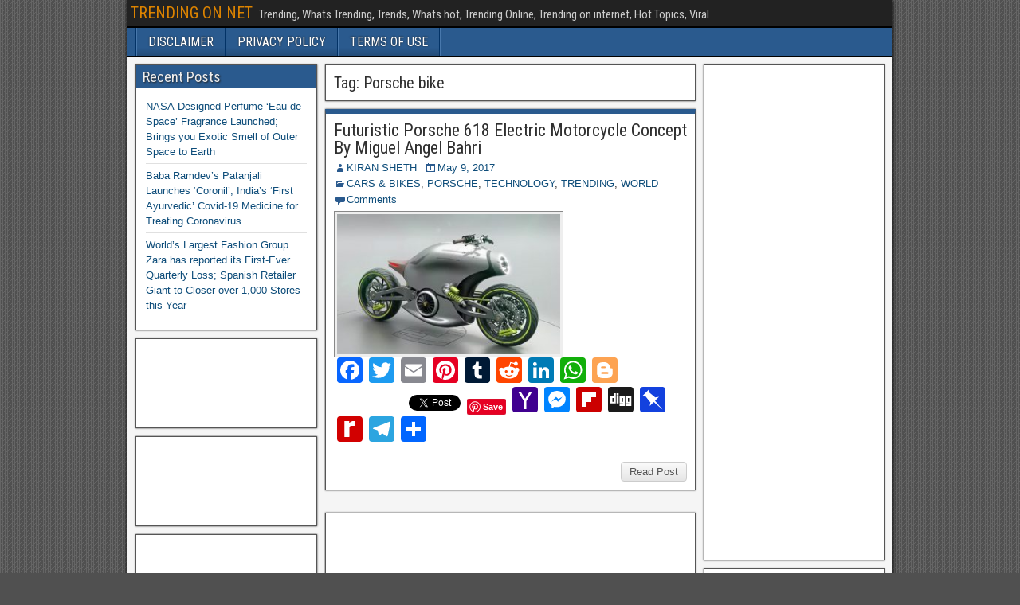

--- FILE ---
content_type: text/html; charset=UTF-8
request_url: https://trendingonnet.com/tag/porsche-bike/
body_size: 52315
content:
<!DOCTYPE html>
<html lang="en-US">
<head>
<meta charset="UTF-8" />
<meta name="viewport" content="initial-scale=1.0" />
<title>Porsche bike &#8211; TRENDING ON NET</title>
<meta name='robots' content='max-image-preview:large' />
	<style>img:is([sizes="auto" i], [sizes^="auto," i]) { contain-intrinsic-size: 3000px 1500px }</style>
	<link rel="profile" href="http://gmpg.org/xfn/11" />
<link rel="pingback" href="https://trendingonnet.com/xmlrpc.php" />
<link rel='dns-prefetch' href='//static.addtoany.com' />
<link rel='dns-prefetch' href='//fonts.googleapis.com' />
<link rel="alternate" type="application/rss+xml" title="TRENDING ON NET &raquo; Feed" href="https://trendingonnet.com/feed/" />
<link rel="alternate" type="application/rss+xml" title="TRENDING ON NET &raquo; Comments Feed" href="https://trendingonnet.com/comments/feed/" />
<link rel="alternate" type="application/rss+xml" title="TRENDING ON NET &raquo; Porsche bike Tag Feed" href="https://trendingonnet.com/tag/porsche-bike/feed/" />
<script type="text/javascript">
/* <![CDATA[ */
window._wpemojiSettings = {"baseUrl":"https:\/\/s.w.org\/images\/core\/emoji\/16.0.1\/72x72\/","ext":".png","svgUrl":"https:\/\/s.w.org\/images\/core\/emoji\/16.0.1\/svg\/","svgExt":".svg","source":{"concatemoji":"https:\/\/trendingonnet.com\/wp-includes\/js\/wp-emoji-release.min.js?ver=6.8.3"}};
/*! This file is auto-generated */
!function(s,n){var o,i,e;function c(e){try{var t={supportTests:e,timestamp:(new Date).valueOf()};sessionStorage.setItem(o,JSON.stringify(t))}catch(e){}}function p(e,t,n){e.clearRect(0,0,e.canvas.width,e.canvas.height),e.fillText(t,0,0);var t=new Uint32Array(e.getImageData(0,0,e.canvas.width,e.canvas.height).data),a=(e.clearRect(0,0,e.canvas.width,e.canvas.height),e.fillText(n,0,0),new Uint32Array(e.getImageData(0,0,e.canvas.width,e.canvas.height).data));return t.every(function(e,t){return e===a[t]})}function u(e,t){e.clearRect(0,0,e.canvas.width,e.canvas.height),e.fillText(t,0,0);for(var n=e.getImageData(16,16,1,1),a=0;a<n.data.length;a++)if(0!==n.data[a])return!1;return!0}function f(e,t,n,a){switch(t){case"flag":return n(e,"\ud83c\udff3\ufe0f\u200d\u26a7\ufe0f","\ud83c\udff3\ufe0f\u200b\u26a7\ufe0f")?!1:!n(e,"\ud83c\udde8\ud83c\uddf6","\ud83c\udde8\u200b\ud83c\uddf6")&&!n(e,"\ud83c\udff4\udb40\udc67\udb40\udc62\udb40\udc65\udb40\udc6e\udb40\udc67\udb40\udc7f","\ud83c\udff4\u200b\udb40\udc67\u200b\udb40\udc62\u200b\udb40\udc65\u200b\udb40\udc6e\u200b\udb40\udc67\u200b\udb40\udc7f");case"emoji":return!a(e,"\ud83e\udedf")}return!1}function g(e,t,n,a){var r="undefined"!=typeof WorkerGlobalScope&&self instanceof WorkerGlobalScope?new OffscreenCanvas(300,150):s.createElement("canvas"),o=r.getContext("2d",{willReadFrequently:!0}),i=(o.textBaseline="top",o.font="600 32px Arial",{});return e.forEach(function(e){i[e]=t(o,e,n,a)}),i}function t(e){var t=s.createElement("script");t.src=e,t.defer=!0,s.head.appendChild(t)}"undefined"!=typeof Promise&&(o="wpEmojiSettingsSupports",i=["flag","emoji"],n.supports={everything:!0,everythingExceptFlag:!0},e=new Promise(function(e){s.addEventListener("DOMContentLoaded",e,{once:!0})}),new Promise(function(t){var n=function(){try{var e=JSON.parse(sessionStorage.getItem(o));if("object"==typeof e&&"number"==typeof e.timestamp&&(new Date).valueOf()<e.timestamp+604800&&"object"==typeof e.supportTests)return e.supportTests}catch(e){}return null}();if(!n){if("undefined"!=typeof Worker&&"undefined"!=typeof OffscreenCanvas&&"undefined"!=typeof URL&&URL.createObjectURL&&"undefined"!=typeof Blob)try{var e="postMessage("+g.toString()+"("+[JSON.stringify(i),f.toString(),p.toString(),u.toString()].join(",")+"));",a=new Blob([e],{type:"text/javascript"}),r=new Worker(URL.createObjectURL(a),{name:"wpTestEmojiSupports"});return void(r.onmessage=function(e){c(n=e.data),r.terminate(),t(n)})}catch(e){}c(n=g(i,f,p,u))}t(n)}).then(function(e){for(var t in e)n.supports[t]=e[t],n.supports.everything=n.supports.everything&&n.supports[t],"flag"!==t&&(n.supports.everythingExceptFlag=n.supports.everythingExceptFlag&&n.supports[t]);n.supports.everythingExceptFlag=n.supports.everythingExceptFlag&&!n.supports.flag,n.DOMReady=!1,n.readyCallback=function(){n.DOMReady=!0}}).then(function(){return e}).then(function(){var e;n.supports.everything||(n.readyCallback(),(e=n.source||{}).concatemoji?t(e.concatemoji):e.wpemoji&&e.twemoji&&(t(e.twemoji),t(e.wpemoji)))}))}((window,document),window._wpemojiSettings);
/* ]]> */
</script>
<style id='wp-emoji-styles-inline-css' type='text/css'>

	img.wp-smiley, img.emoji {
		display: inline !important;
		border: none !important;
		box-shadow: none !important;
		height: 1em !important;
		width: 1em !important;
		margin: 0 0.07em !important;
		vertical-align: -0.1em !important;
		background: none !important;
		padding: 0 !important;
	}
</style>
<link rel='stylesheet' id='wp-block-library-css' href='https://trendingonnet.com/wp-includes/css/dist/block-library/style.min.css?ver=6.8.3' type='text/css' media='all' />
<style id='classic-theme-styles-inline-css' type='text/css'>
/*! This file is auto-generated */
.wp-block-button__link{color:#fff;background-color:#32373c;border-radius:9999px;box-shadow:none;text-decoration:none;padding:calc(.667em + 2px) calc(1.333em + 2px);font-size:1.125em}.wp-block-file__button{background:#32373c;color:#fff;text-decoration:none}
</style>
<style id='global-styles-inline-css' type='text/css'>
:root{--wp--preset--aspect-ratio--square: 1;--wp--preset--aspect-ratio--4-3: 4/3;--wp--preset--aspect-ratio--3-4: 3/4;--wp--preset--aspect-ratio--3-2: 3/2;--wp--preset--aspect-ratio--2-3: 2/3;--wp--preset--aspect-ratio--16-9: 16/9;--wp--preset--aspect-ratio--9-16: 9/16;--wp--preset--color--black: #000000;--wp--preset--color--cyan-bluish-gray: #abb8c3;--wp--preset--color--white: #ffffff;--wp--preset--color--pale-pink: #f78da7;--wp--preset--color--vivid-red: #cf2e2e;--wp--preset--color--luminous-vivid-orange: #ff6900;--wp--preset--color--luminous-vivid-amber: #fcb900;--wp--preset--color--light-green-cyan: #7bdcb5;--wp--preset--color--vivid-green-cyan: #00d084;--wp--preset--color--pale-cyan-blue: #8ed1fc;--wp--preset--color--vivid-cyan-blue: #0693e3;--wp--preset--color--vivid-purple: #9b51e0;--wp--preset--gradient--vivid-cyan-blue-to-vivid-purple: linear-gradient(135deg,rgba(6,147,227,1) 0%,rgb(155,81,224) 100%);--wp--preset--gradient--light-green-cyan-to-vivid-green-cyan: linear-gradient(135deg,rgb(122,220,180) 0%,rgb(0,208,130) 100%);--wp--preset--gradient--luminous-vivid-amber-to-luminous-vivid-orange: linear-gradient(135deg,rgba(252,185,0,1) 0%,rgba(255,105,0,1) 100%);--wp--preset--gradient--luminous-vivid-orange-to-vivid-red: linear-gradient(135deg,rgba(255,105,0,1) 0%,rgb(207,46,46) 100%);--wp--preset--gradient--very-light-gray-to-cyan-bluish-gray: linear-gradient(135deg,rgb(238,238,238) 0%,rgb(169,184,195) 100%);--wp--preset--gradient--cool-to-warm-spectrum: linear-gradient(135deg,rgb(74,234,220) 0%,rgb(151,120,209) 20%,rgb(207,42,186) 40%,rgb(238,44,130) 60%,rgb(251,105,98) 80%,rgb(254,248,76) 100%);--wp--preset--gradient--blush-light-purple: linear-gradient(135deg,rgb(255,206,236) 0%,rgb(152,150,240) 100%);--wp--preset--gradient--blush-bordeaux: linear-gradient(135deg,rgb(254,205,165) 0%,rgb(254,45,45) 50%,rgb(107,0,62) 100%);--wp--preset--gradient--luminous-dusk: linear-gradient(135deg,rgb(255,203,112) 0%,rgb(199,81,192) 50%,rgb(65,88,208) 100%);--wp--preset--gradient--pale-ocean: linear-gradient(135deg,rgb(255,245,203) 0%,rgb(182,227,212) 50%,rgb(51,167,181) 100%);--wp--preset--gradient--electric-grass: linear-gradient(135deg,rgb(202,248,128) 0%,rgb(113,206,126) 100%);--wp--preset--gradient--midnight: linear-gradient(135deg,rgb(2,3,129) 0%,rgb(40,116,252) 100%);--wp--preset--font-size--small: 13px;--wp--preset--font-size--medium: 20px;--wp--preset--font-size--large: 36px;--wp--preset--font-size--x-large: 42px;--wp--preset--spacing--20: 0.44rem;--wp--preset--spacing--30: 0.67rem;--wp--preset--spacing--40: 1rem;--wp--preset--spacing--50: 1.5rem;--wp--preset--spacing--60: 2.25rem;--wp--preset--spacing--70: 3.38rem;--wp--preset--spacing--80: 5.06rem;--wp--preset--shadow--natural: 6px 6px 9px rgba(0, 0, 0, 0.2);--wp--preset--shadow--deep: 12px 12px 50px rgba(0, 0, 0, 0.4);--wp--preset--shadow--sharp: 6px 6px 0px rgba(0, 0, 0, 0.2);--wp--preset--shadow--outlined: 6px 6px 0px -3px rgba(255, 255, 255, 1), 6px 6px rgba(0, 0, 0, 1);--wp--preset--shadow--crisp: 6px 6px 0px rgba(0, 0, 0, 1);}:where(.is-layout-flex){gap: 0.5em;}:where(.is-layout-grid){gap: 0.5em;}body .is-layout-flex{display: flex;}.is-layout-flex{flex-wrap: wrap;align-items: center;}.is-layout-flex > :is(*, div){margin: 0;}body .is-layout-grid{display: grid;}.is-layout-grid > :is(*, div){margin: 0;}:where(.wp-block-columns.is-layout-flex){gap: 2em;}:where(.wp-block-columns.is-layout-grid){gap: 2em;}:where(.wp-block-post-template.is-layout-flex){gap: 1.25em;}:where(.wp-block-post-template.is-layout-grid){gap: 1.25em;}.has-black-color{color: var(--wp--preset--color--black) !important;}.has-cyan-bluish-gray-color{color: var(--wp--preset--color--cyan-bluish-gray) !important;}.has-white-color{color: var(--wp--preset--color--white) !important;}.has-pale-pink-color{color: var(--wp--preset--color--pale-pink) !important;}.has-vivid-red-color{color: var(--wp--preset--color--vivid-red) !important;}.has-luminous-vivid-orange-color{color: var(--wp--preset--color--luminous-vivid-orange) !important;}.has-luminous-vivid-amber-color{color: var(--wp--preset--color--luminous-vivid-amber) !important;}.has-light-green-cyan-color{color: var(--wp--preset--color--light-green-cyan) !important;}.has-vivid-green-cyan-color{color: var(--wp--preset--color--vivid-green-cyan) !important;}.has-pale-cyan-blue-color{color: var(--wp--preset--color--pale-cyan-blue) !important;}.has-vivid-cyan-blue-color{color: var(--wp--preset--color--vivid-cyan-blue) !important;}.has-vivid-purple-color{color: var(--wp--preset--color--vivid-purple) !important;}.has-black-background-color{background-color: var(--wp--preset--color--black) !important;}.has-cyan-bluish-gray-background-color{background-color: var(--wp--preset--color--cyan-bluish-gray) !important;}.has-white-background-color{background-color: var(--wp--preset--color--white) !important;}.has-pale-pink-background-color{background-color: var(--wp--preset--color--pale-pink) !important;}.has-vivid-red-background-color{background-color: var(--wp--preset--color--vivid-red) !important;}.has-luminous-vivid-orange-background-color{background-color: var(--wp--preset--color--luminous-vivid-orange) !important;}.has-luminous-vivid-amber-background-color{background-color: var(--wp--preset--color--luminous-vivid-amber) !important;}.has-light-green-cyan-background-color{background-color: var(--wp--preset--color--light-green-cyan) !important;}.has-vivid-green-cyan-background-color{background-color: var(--wp--preset--color--vivid-green-cyan) !important;}.has-pale-cyan-blue-background-color{background-color: var(--wp--preset--color--pale-cyan-blue) !important;}.has-vivid-cyan-blue-background-color{background-color: var(--wp--preset--color--vivid-cyan-blue) !important;}.has-vivid-purple-background-color{background-color: var(--wp--preset--color--vivid-purple) !important;}.has-black-border-color{border-color: var(--wp--preset--color--black) !important;}.has-cyan-bluish-gray-border-color{border-color: var(--wp--preset--color--cyan-bluish-gray) !important;}.has-white-border-color{border-color: var(--wp--preset--color--white) !important;}.has-pale-pink-border-color{border-color: var(--wp--preset--color--pale-pink) !important;}.has-vivid-red-border-color{border-color: var(--wp--preset--color--vivid-red) !important;}.has-luminous-vivid-orange-border-color{border-color: var(--wp--preset--color--luminous-vivid-orange) !important;}.has-luminous-vivid-amber-border-color{border-color: var(--wp--preset--color--luminous-vivid-amber) !important;}.has-light-green-cyan-border-color{border-color: var(--wp--preset--color--light-green-cyan) !important;}.has-vivid-green-cyan-border-color{border-color: var(--wp--preset--color--vivid-green-cyan) !important;}.has-pale-cyan-blue-border-color{border-color: var(--wp--preset--color--pale-cyan-blue) !important;}.has-vivid-cyan-blue-border-color{border-color: var(--wp--preset--color--vivid-cyan-blue) !important;}.has-vivid-purple-border-color{border-color: var(--wp--preset--color--vivid-purple) !important;}.has-vivid-cyan-blue-to-vivid-purple-gradient-background{background: var(--wp--preset--gradient--vivid-cyan-blue-to-vivid-purple) !important;}.has-light-green-cyan-to-vivid-green-cyan-gradient-background{background: var(--wp--preset--gradient--light-green-cyan-to-vivid-green-cyan) !important;}.has-luminous-vivid-amber-to-luminous-vivid-orange-gradient-background{background: var(--wp--preset--gradient--luminous-vivid-amber-to-luminous-vivid-orange) !important;}.has-luminous-vivid-orange-to-vivid-red-gradient-background{background: var(--wp--preset--gradient--luminous-vivid-orange-to-vivid-red) !important;}.has-very-light-gray-to-cyan-bluish-gray-gradient-background{background: var(--wp--preset--gradient--very-light-gray-to-cyan-bluish-gray) !important;}.has-cool-to-warm-spectrum-gradient-background{background: var(--wp--preset--gradient--cool-to-warm-spectrum) !important;}.has-blush-light-purple-gradient-background{background: var(--wp--preset--gradient--blush-light-purple) !important;}.has-blush-bordeaux-gradient-background{background: var(--wp--preset--gradient--blush-bordeaux) !important;}.has-luminous-dusk-gradient-background{background: var(--wp--preset--gradient--luminous-dusk) !important;}.has-pale-ocean-gradient-background{background: var(--wp--preset--gradient--pale-ocean) !important;}.has-electric-grass-gradient-background{background: var(--wp--preset--gradient--electric-grass) !important;}.has-midnight-gradient-background{background: var(--wp--preset--gradient--midnight) !important;}.has-small-font-size{font-size: var(--wp--preset--font-size--small) !important;}.has-medium-font-size{font-size: var(--wp--preset--font-size--medium) !important;}.has-large-font-size{font-size: var(--wp--preset--font-size--large) !important;}.has-x-large-font-size{font-size: var(--wp--preset--font-size--x-large) !important;}
:where(.wp-block-post-template.is-layout-flex){gap: 1.25em;}:where(.wp-block-post-template.is-layout-grid){gap: 1.25em;}
:where(.wp-block-columns.is-layout-flex){gap: 2em;}:where(.wp-block-columns.is-layout-grid){gap: 2em;}
:root :where(.wp-block-pullquote){font-size: 1.5em;line-height: 1.6;}
</style>
<link rel='stylesheet' id='frontier-font-css' href='//fonts.googleapis.com/css?family=Roboto+Condensed%3A400%2C700%7CArimo%3A400%2C700&#038;ver=6.8.3' type='text/css' media='all' />
<link rel='stylesheet' id='genericons-css' href='https://trendingonnet.com/wp-content/themes/frontier/includes/genericons/genericons.css?ver=1.2.7' type='text/css' media='all' />
<link rel='stylesheet' id='frontier-main-css' href='https://trendingonnet.com/wp-content/themes/frontier/style.css?ver=1.2.7' type='text/css' media='all' />
<link rel='stylesheet' id='frontier-responsive-css' href='https://trendingonnet.com/wp-content/themes/frontier/responsive.css?ver=1.2.7' type='text/css' media='all' />
<link rel='stylesheet' id='addtoany-css' href='https://trendingonnet.com/wp-content/plugins/add-to-any/addtoany.min.css?ver=1.16' type='text/css' media='all' />
<script type="text/javascript" id="addtoany-core-js-before">
/* <![CDATA[ */
window.a2a_config=window.a2a_config||{};a2a_config.callbacks=[];a2a_config.overlays=[];a2a_config.templates={};
/* ]]> */
</script>
<script type="text/javascript" defer src="https://static.addtoany.com/menu/page.js" id="addtoany-core-js"></script>
<script type="text/javascript" src="https://trendingonnet.com/wp-includes/js/jquery/jquery.min.js?ver=3.7.1" id="jquery-core-js"></script>
<script type="text/javascript" src="https://trendingonnet.com/wp-includes/js/jquery/jquery-migrate.min.js?ver=3.4.1" id="jquery-migrate-js"></script>
<script type="text/javascript" defer src="https://trendingonnet.com/wp-content/plugins/add-to-any/addtoany.min.js?ver=1.1" id="addtoany-jquery-js"></script>
<link rel="https://api.w.org/" href="https://trendingonnet.com/wp-json/" /><link rel="alternate" title="JSON" type="application/json" href="https://trendingonnet.com/wp-json/wp/v2/tags/633" /><link rel="EditURI" type="application/rsd+xml" title="RSD" href="https://trendingonnet.com/xmlrpc.php?rsd" />
<meta name="generator" content="WordPress 6.8.3" />

<meta property="Frontier Theme" content="1.2.7" />
<style type="text/css" media="screen">
	#container 	{width: 960px;}
	#header 	{min-height: 0px;}
	#content 	{width: 50%;}
	#sidebar-left 	{width: 25%;}
	#sidebar-right 	{width: 25%;}
</style>

<style type="text/css" media="screen">
	.page-template-page-cs-php #content, .page-template-page-sc-php #content {width: 65%;}
	.page-template-page-cs-php #sidebar-left, .page-template-page-sc-php #sidebar-left,
	.page-template-page-cs-php #sidebar-right, .page-template-page-sc-php #sidebar-right {width: 35%;}
	.page-template-page-scs-php #content {width: 50%;}
	.page-template-page-scs-php #sidebar-left {width: 25%;}
	.page-template-page-scs-php #sidebar-right {width: 25%;}
</style>

<style type="text/css">.bjqs-slide a, .bjqs-slide img {height: 100%; width: 100%;}</style>

<style type="text/css">.recentcomments a{display:inline !important;padding:0 !important;margin:0 !important;}</style><style type="text/css" id="custom-background-css">
body.custom-background { background-image: url("https://trendingonnet.com/wp-content/themes/frontier/images/honeycomb.png"); background-position: left top; background-size: auto; background-repeat: repeat; background-attachment: scroll; }
</style>
	</head>

<body class="archive tag tag-porsche-bike tag-633 custom-background wp-theme-frontier">
	
	
<div id="container" class="cf" itemscope itemtype="http://schema.org/WebPage">
	
			
		<div id="top-bar" class="cf">
			
			<div id="top-bar-info">
														<h1 id="site-title"><a href="https://trendingonnet.com/">TRENDING ON NET</a></h1>				
									<h4 id="site-description">Trending, Whats Trending, Trends, Whats hot, Trending Online, Trending on internet, Hot Topics, Viral</h4>
							</div>

							<nav id="nav-top">
									</nav>
			
					</div>
	
			<div id="header" class="cf" itemscope itemtype="http://schema.org/WPHeader">
			
			
			
					</div>
	
			
		<nav id="nav-main" class="cf stack" itemscope itemtype="http://schema.org/SiteNavigationElement">
			
			
			<div class="nav-main"><ul>
<li class="page_item page-item-720"><a href="https://trendingonnet.com/disclaimer/">DISCLAIMER</a></li>
<li class="page_item page-item-2"><a href="https://trendingonnet.com/sample-page/">PRIVACY POLICY</a></li>
<li class="page_item page-item-717"><a href="https://trendingonnet.com/about-us/">TERMS OF USE</a></li>
</ul></div>

					</nav>
	
	
<div id="main" class="col-scs cf">

<div id="content" class="cf" >

	
			<div class="archive-info">
			<h3 class="archive-title">Tag: <span>Porsche bike</span></h3>		</div>
	
	
	
					
<article id="post-812" class="blog-view post-812 post type-post status-publish format-standard has-post-thumbnail hentry category-cars-bikes category-porsche category-technology category-trending-on-web category-world tag-concept-bikes tag-electric-motorcycles tag-miguel-angel-bahri tag-motorcycle-concept tag-porsche-2 tag-porsche-618 tag-porsche-618-electric-motorcycle-concept tag-porsche-bike">

<header class="entry-header cf">
		<h2 class="entry-title" itemprop="headline" ><a href="https://trendingonnet.com/2017/05/09/futuristic-porsche-618-electric-motorcycle-concept-by-miguel-angel-bahri/">Futuristic Porsche 618 Electric Motorcycle Concept By Miguel Angel Bahri</a></h2>
	</header>

<div class="entry-byline cf">
	
			<div class="entry-author author vcard" itemprop="author" itemscope itemtype="http://schema.org/Person">
						<i class="genericon genericon-user"></i><a class="url fn" href="https://trendingonnet.com/author/trendingonnet/" itemprop="name" >KIRAN SHETH</a>
		</div>
	
			<div class="entry-date" itemprop="datePublished" >
			<i class="genericon genericon-day"></i><a class="updated" href="https://trendingonnet.com/2017/05/09/futuristic-porsche-618-electric-motorcycle-concept-by-miguel-angel-bahri/">May 9, 2017</a>
		</div>
	
			<div class="entry-categories">
			<i class="genericon genericon-category"></i><a href="https://trendingonnet.com/category/cars-bikes/" rel="category tag">CARS &amp; BIKES</a>, <a href="https://trendingonnet.com/category/cars-bikes/porsche/" rel="category tag">PORSCHE</a>, <a href="https://trendingonnet.com/category/technology/" rel="category tag">TECHNOLOGY</a>, <a href="https://trendingonnet.com/category/trending-on-web/" rel="category tag">TRENDING</a>, <a href="https://trendingonnet.com/category/world/" rel="category tag">WORLD</a>		</div>
	
			<div class="entry-comment-info">
			<i class="genericon genericon-comment"></i><a href="https://trendingonnet.com/2017/05/09/futuristic-porsche-618-electric-motorcycle-concept-by-miguel-angel-bahri/#comment-area">Comments</a>
		</div>
	
	
	</div>

<div class="entry-content cf" itemprop="text" >
	
	
									<div class="entry-thumbnail">
					<a class="post-thumbnail" href="https://trendingonnet.com/2017/05/09/futuristic-porsche-618-electric-motorcycle-concept-by-miguel-angel-bahri/">
						<img width="280" height="177" src="https://trendingonnet.com/wp-content/uploads/2017/05/porsche-618-electric-motorcycle-concept_5.jpg" class="attachment-frontier-thumbnail size-frontier-thumbnail wp-post-image" alt="" decoding="async" srcset="https://trendingonnet.com/wp-content/uploads/2017/05/porsche-618-electric-motorcycle-concept_5.jpg 1200w, https://trendingonnet.com/wp-content/uploads/2017/05/porsche-618-electric-motorcycle-concept_5-300x189.jpg 300w, https://trendingonnet.com/wp-content/uploads/2017/05/porsche-618-electric-motorcycle-concept_5-768x484.jpg 768w, https://trendingonnet.com/wp-content/uploads/2017/05/porsche-618-electric-motorcycle-concept_5-1024x646.jpg 1024w" sizes="(max-width: 280px) 100vw, 280px" />					</a>
				</div>
					
		<div class="entry-excerpt"><div class="addtoany_share_save_container addtoany_content addtoany_content_bottom"><div class="a2a_kit a2a_kit_size_32 addtoany_list" data-a2a-url="https://trendingonnet.com/2017/05/09/futuristic-porsche-618-electric-motorcycle-concept-by-miguel-angel-bahri/" data-a2a-title="Futuristic Porsche 618 Electric Motorcycle Concept By Miguel Angel Bahri"><a class="a2a_button_facebook" href="https://www.addtoany.com/add_to/facebook?linkurl=https%3A%2F%2Ftrendingonnet.com%2F2017%2F05%2F09%2Ffuturistic-porsche-618-electric-motorcycle-concept-by-miguel-angel-bahri%2F&amp;linkname=Futuristic%20Porsche%20618%20Electric%20Motorcycle%20Concept%20By%20Miguel%20Angel%20Bahri" title="Facebook" rel="nofollow noopener" target="_blank"></a><a class="a2a_button_twitter" href="https://www.addtoany.com/add_to/twitter?linkurl=https%3A%2F%2Ftrendingonnet.com%2F2017%2F05%2F09%2Ffuturistic-porsche-618-electric-motorcycle-concept-by-miguel-angel-bahri%2F&amp;linkname=Futuristic%20Porsche%20618%20Electric%20Motorcycle%20Concept%20By%20Miguel%20Angel%20Bahri" title="Twitter" rel="nofollow noopener" target="_blank"></a><a class="a2a_button_email" href="https://www.addtoany.com/add_to/email?linkurl=https%3A%2F%2Ftrendingonnet.com%2F2017%2F05%2F09%2Ffuturistic-porsche-618-electric-motorcycle-concept-by-miguel-angel-bahri%2F&amp;linkname=Futuristic%20Porsche%20618%20Electric%20Motorcycle%20Concept%20By%20Miguel%20Angel%20Bahri" title="Email" rel="nofollow noopener" target="_blank"></a><a class="a2a_button_pinterest" href="https://www.addtoany.com/add_to/pinterest?linkurl=https%3A%2F%2Ftrendingonnet.com%2F2017%2F05%2F09%2Ffuturistic-porsche-618-electric-motorcycle-concept-by-miguel-angel-bahri%2F&amp;linkname=Futuristic%20Porsche%20618%20Electric%20Motorcycle%20Concept%20By%20Miguel%20Angel%20Bahri" title="Pinterest" rel="nofollow noopener" target="_blank"></a><a class="a2a_button_tumblr" href="https://www.addtoany.com/add_to/tumblr?linkurl=https%3A%2F%2Ftrendingonnet.com%2F2017%2F05%2F09%2Ffuturistic-porsche-618-electric-motorcycle-concept-by-miguel-angel-bahri%2F&amp;linkname=Futuristic%20Porsche%20618%20Electric%20Motorcycle%20Concept%20By%20Miguel%20Angel%20Bahri" title="Tumblr" rel="nofollow noopener" target="_blank"></a><a class="a2a_button_reddit" href="https://www.addtoany.com/add_to/reddit?linkurl=https%3A%2F%2Ftrendingonnet.com%2F2017%2F05%2F09%2Ffuturistic-porsche-618-electric-motorcycle-concept-by-miguel-angel-bahri%2F&amp;linkname=Futuristic%20Porsche%20618%20Electric%20Motorcycle%20Concept%20By%20Miguel%20Angel%20Bahri" title="Reddit" rel="nofollow noopener" target="_blank"></a><a class="a2a_button_linkedin" href="https://www.addtoany.com/add_to/linkedin?linkurl=https%3A%2F%2Ftrendingonnet.com%2F2017%2F05%2F09%2Ffuturistic-porsche-618-electric-motorcycle-concept-by-miguel-angel-bahri%2F&amp;linkname=Futuristic%20Porsche%20618%20Electric%20Motorcycle%20Concept%20By%20Miguel%20Angel%20Bahri" title="LinkedIn" rel="nofollow noopener" target="_blank"></a><a class="a2a_button_whatsapp" href="https://www.addtoany.com/add_to/whatsapp?linkurl=https%3A%2F%2Ftrendingonnet.com%2F2017%2F05%2F09%2Ffuturistic-porsche-618-electric-motorcycle-concept-by-miguel-angel-bahri%2F&amp;linkname=Futuristic%20Porsche%20618%20Electric%20Motorcycle%20Concept%20By%20Miguel%20Angel%20Bahri" title="WhatsApp" rel="nofollow noopener" target="_blank"></a><a class="a2a_button_blogger" href="https://www.addtoany.com/add_to/blogger?linkurl=https%3A%2F%2Ftrendingonnet.com%2F2017%2F05%2F09%2Ffuturistic-porsche-618-electric-motorcycle-concept-by-miguel-angel-bahri%2F&amp;linkname=Futuristic%20Porsche%20618%20Electric%20Motorcycle%20Concept%20By%20Miguel%20Angel%20Bahri" title="Blogger" rel="nofollow noopener" target="_blank"></a><a class="a2a_button_facebook_like addtoany_special_service" data-layout="button" data-href="https://trendingonnet.com/2017/05/09/futuristic-porsche-618-electric-motorcycle-concept-by-miguel-angel-bahri/"></a><a class="a2a_button_twitter_tweet addtoany_special_service" data-url="https://trendingonnet.com/2017/05/09/futuristic-porsche-618-electric-motorcycle-concept-by-miguel-angel-bahri/" data-text="Futuristic Porsche 618 Electric Motorcycle Concept By Miguel Angel Bahri"></a><a class="a2a_button_pinterest_pin addtoany_special_service" data-pin-config="none" data-url="https://trendingonnet.com/2017/05/09/futuristic-porsche-618-electric-motorcycle-concept-by-miguel-angel-bahri/"></a><a class="a2a_button_yahoo_mail" href="https://www.addtoany.com/add_to/yahoo_mail?linkurl=https%3A%2F%2Ftrendingonnet.com%2F2017%2F05%2F09%2Ffuturistic-porsche-618-electric-motorcycle-concept-by-miguel-angel-bahri%2F&amp;linkname=Futuristic%20Porsche%20618%20Electric%20Motorcycle%20Concept%20By%20Miguel%20Angel%20Bahri" title="Yahoo Mail" rel="nofollow noopener" target="_blank"></a><a class="a2a_button_facebook_messenger" href="https://www.addtoany.com/add_to/facebook_messenger?linkurl=https%3A%2F%2Ftrendingonnet.com%2F2017%2F05%2F09%2Ffuturistic-porsche-618-electric-motorcycle-concept-by-miguel-angel-bahri%2F&amp;linkname=Futuristic%20Porsche%20618%20Electric%20Motorcycle%20Concept%20By%20Miguel%20Angel%20Bahri" title="Messenger" rel="nofollow noopener" target="_blank"></a><a class="a2a_button_flipboard" href="https://www.addtoany.com/add_to/flipboard?linkurl=https%3A%2F%2Ftrendingonnet.com%2F2017%2F05%2F09%2Ffuturistic-porsche-618-electric-motorcycle-concept-by-miguel-angel-bahri%2F&amp;linkname=Futuristic%20Porsche%20618%20Electric%20Motorcycle%20Concept%20By%20Miguel%20Angel%20Bahri" title="Flipboard" rel="nofollow noopener" target="_blank"></a><a class="a2a_button_digg" href="https://www.addtoany.com/add_to/digg?linkurl=https%3A%2F%2Ftrendingonnet.com%2F2017%2F05%2F09%2Ffuturistic-porsche-618-electric-motorcycle-concept-by-miguel-angel-bahri%2F&amp;linkname=Futuristic%20Porsche%20618%20Electric%20Motorcycle%20Concept%20By%20Miguel%20Angel%20Bahri" title="Digg" rel="nofollow noopener" target="_blank"></a><a class="a2a_button_pinboard" href="https://www.addtoany.com/add_to/pinboard?linkurl=https%3A%2F%2Ftrendingonnet.com%2F2017%2F05%2F09%2Ffuturistic-porsche-618-electric-motorcycle-concept-by-miguel-angel-bahri%2F&amp;linkname=Futuristic%20Porsche%20618%20Electric%20Motorcycle%20Concept%20By%20Miguel%20Angel%20Bahri" title="Pinboard" rel="nofollow noopener" target="_blank"></a><a class="a2a_button_rediff" href="https://www.addtoany.com/add_to/rediff?linkurl=https%3A%2F%2Ftrendingonnet.com%2F2017%2F05%2F09%2Ffuturistic-porsche-618-electric-motorcycle-concept-by-miguel-angel-bahri%2F&amp;linkname=Futuristic%20Porsche%20618%20Electric%20Motorcycle%20Concept%20By%20Miguel%20Angel%20Bahri" title="Rediff MyPage" rel="nofollow noopener" target="_blank"></a><a class="a2a_button_telegram" href="https://www.addtoany.com/add_to/telegram?linkurl=https%3A%2F%2Ftrendingonnet.com%2F2017%2F05%2F09%2Ffuturistic-porsche-618-electric-motorcycle-concept-by-miguel-angel-bahri%2F&amp;linkname=Futuristic%20Porsche%20618%20Electric%20Motorcycle%20Concept%20By%20Miguel%20Angel%20Bahri" title="Telegram" rel="nofollow noopener" target="_blank"></a><a class="a2a_dd addtoany_share_save addtoany_share" href="https://www.addtoany.com/share"></a></div></div></div>

	
	
	</div>

<footer class="entry-footer cf">
	
	
					<a href="https://trendingonnet.com/2017/05/09/futuristic-porsche-618-electric-motorcycle-concept-by-miguel-angel-bahri/" class="continue-reading">
								Read Post			</a>
		
	
	
	
	</footer>

</article>		
	
	
			<div class="blog-nav cf">
							<div class="link-prev"></div><div class="link-next"></div>					</div>
	
			<div id="widgets-wrap-after-content" class="cf"><div id="text-8" class="widget-after-content frontier-widget widget_text">			<div class="textwidget"><script async src="//pagead2.googlesyndication.com/pagead/js/adsbygoogle.js"></script>
<!-- TRENDINGONNET 300X600 -->
<ins class="adsbygoogle"
     style="display:inline-block;width:300px;height:600px"
     data-ad-client="ca-pub-9695952970179525"
     data-ad-slot="2929698330"></ins>
<script>
(adsbygoogle = window.adsbygoogle || []).push({});
</script></div>
		</div></div>
	
</div>

<div id="sidebar-left" class="sidebar cf" itemscope itemtype="http://schema.org/WPSideBar">
		<div id="widgets-wrap-sidebar-left">

					
		<div id="recent-posts-2" class="widget-sidebar frontier-widget widget_recent_entries">
		<h4 class="widget-title">Recent Posts</h4>
		<ul>
											<li>
					<a href="https://trendingonnet.com/2020/06/29/nasa-designed-perfume-eau-de-space-fragrance-launched-brings-you-exotic-smell-of-outer-space-to-earth/">NASA-Designed Perfume &#8216;Eau de Space&#8217; Fragrance Launched; Brings you Exotic Smell of Outer Space to Earth</a>
									</li>
											<li>
					<a href="https://trendingonnet.com/2020/06/26/baba-ramdevs-patanjali-launches-coronil-indias-first-ayurvedic-covid-19-medicine-for-treating-coronavirus/">Baba Ramdev&#8217;s Patanjali Launches &#8216;Coronil&#8217;; India&#8217;s &#8216;First Ayurvedic&#8217; Covid-19 Medicine for Treating Coronavirus</a>
									</li>
											<li>
					<a href="https://trendingonnet.com/2020/06/11/worlds-largest-fashion-group-zara-has-reported-its-first-ever-quarterly-loss-spanish-retailer-giant-to-closer-over-1000-stores-this-year/">World’s Largest Fashion Group Zara has reported its First-Ever Quarterly Loss; Spanish Retailer Giant to Closer over 1,000 Stores this Year</a>
									</li>
					</ul>

		</div><div id="text-11" class="widget-sidebar frontier-widget widget_text">			<div class="textwidget"><script async src="//pagead2.googlesyndication.com/pagead/js/adsbygoogle.js"></script>
<!-- TRENDINGONNET 200X90 -->
<ins class="adsbygoogle"
     style="display:inline-block;width:200px;height:90px"
     data-ad-client="ca-pub-9695952970179525"
     data-ad-slot="3150024337"></ins>
<script>
(adsbygoogle = window.adsbygoogle || []).push({});
</script></div>
		</div><div id="text-12" class="widget-sidebar frontier-widget widget_text">			<div class="textwidget"><script async src="//pagead2.googlesyndication.com/pagead/js/adsbygoogle.js"></script>
<!-- TRENDINGONNET 200X90 -->
<ins class="adsbygoogle"
     style="display:inline-block;width:200px;height:90px"
     data-ad-client="ca-pub-9695952970179525"
     data-ad-slot="3150024337"></ins>
<script>
(adsbygoogle = window.adsbygoogle || []).push({});
</script></div>
		</div><div id="text-13" class="widget-sidebar frontier-widget widget_text">			<div class="textwidget"><script async src="//pagead2.googlesyndication.com/pagead/js/adsbygoogle.js"></script>
<!-- TRENDINGONNET 200X90 -->
<ins class="adsbygoogle"
     style="display:inline-block;width:200px;height:90px"
     data-ad-client="ca-pub-9695952970179525"
     data-ad-slot="3150024337"></ins>
<script>
(adsbygoogle = window.adsbygoogle || []).push({});
</script></div>
		</div><div id="categories-2" class="widget-sidebar frontier-widget widget_categories"><h4 class="widget-title">Categories</h4>
			<ul>
					<li class="cat-item cat-item-235"><a href="https://trendingonnet.com/category/cars-bikes/aston-martin/">ASTON MARTIN</a>
</li>
	<li class="cat-item cat-item-346"><a href="https://trendingonnet.com/category/cars-bikes/bmw/">BMW</a>
</li>
	<li class="cat-item cat-item-277"><a href="https://trendingonnet.com/category/cars-bikes/bugatti-cars-bikes/">BUGATTI</a>
</li>
	<li class="cat-item cat-item-1652"><a href="https://trendingonnet.com/category/business/">BUSINESS</a>
</li>
	<li class="cat-item cat-item-119"><a href="https://trendingonnet.com/category/cars-bikes/">CARS &amp; BIKES</a>
</li>
	<li class="cat-item cat-item-95"><a href="https://trendingonnet.com/category/celebrities/">CELEBRITIES</a>
</li>
	<li class="cat-item cat-item-1705"><a href="https://trendingonnet.com/category/china/">China</a>
</li>
	<li class="cat-item cat-item-1814"><a href="https://trendingonnet.com/category/coronavirus/">CORONAVIRUS</a>
</li>
	<li class="cat-item cat-item-1825"><a href="https://trendingonnet.com/category/e-commerce/">E-COMMERCE</a>
</li>
	<li class="cat-item cat-item-3"><a href="https://trendingonnet.com/category/entertainment/">ENTERTAINMENT</a>
</li>
	<li class="cat-item cat-item-6"><a href="https://trendingonnet.com/category/fashion/">FASHION</a>
</li>
	<li class="cat-item cat-item-213"><a href="https://trendingonnet.com/category/cars-bikes/ferrari/">FERRARI</a>
</li>
	<li class="cat-item cat-item-1616"><a href="https://trendingonnet.com/category/finance/">FINANCE</a>
</li>
	<li class="cat-item cat-item-323"><a href="https://trendingonnet.com/category/cars-bikes/ford-cars-bikes/">FORD</a>
</li>
	<li class="cat-item cat-item-1508"><a href="https://trendingonnet.com/category/health/">HEALTH</a>
</li>
	<li class="cat-item cat-item-1813"><a href="https://trendingonnet.com/category/india/">INDIA</a>
</li>
	<li class="cat-item cat-item-258"><a href="https://trendingonnet.com/category/cars-bikes/lamborghini-cars-bikes/">LAMBORGHINI</a>
</li>
	<li class="cat-item cat-item-8"><a href="https://trendingonnet.com/category/lifestyle/">LIFESTYLE</a>
</li>
	<li class="cat-item cat-item-7"><a href="https://trendingonnet.com/category/money/">MONEY</a>
</li>
	<li class="cat-item cat-item-1824"><a href="https://trendingonnet.com/category/online-shopping/">ONLINE SHOPPING</a>
</li>
	<li class="cat-item cat-item-219"><a href="https://trendingonnet.com/category/cars-bikes/porsche/">PORSCHE</a>
</li>
	<li class="cat-item cat-item-319"><a href="https://trendingonnet.com/category/cars-bikes/renault/">RENAULT</a>
</li>
	<li class="cat-item cat-item-729"><a href="https://trendingonnet.com/category/cars-bikes/rolls-royce/">ROLLS ROYCE</a>
</li>
	<li class="cat-item cat-item-1900"><a href="https://trendingonnet.com/category/science/">SCIENCE</a>
</li>
	<li class="cat-item cat-item-608"><a href="https://trendingonnet.com/category/skoda/">SKODA</a>
</li>
	<li class="cat-item cat-item-1823"><a href="https://trendingonnet.com/category/social-media/">SOCIAL MEDIA</a>
</li>
	<li class="cat-item cat-item-4"><a href="https://trendingonnet.com/category/sports/">SPORTS</a>
</li>
	<li class="cat-item cat-item-5"><a href="https://trendingonnet.com/category/technology/">TECHNOLOGY</a>
</li>
	<li class="cat-item cat-item-591"><a href="https://trendingonnet.com/category/tesla-motors/">TESLA MOTORS</a>
</li>
	<li class="cat-item cat-item-783"><a href="https://trendingonnet.com/category/cars-bikes/toyota/">TOYOTA</a>
</li>
	<li class="cat-item cat-item-9"><a href="https://trendingonnet.com/category/travel/">TRAVEL</a>
</li>
	<li class="cat-item cat-item-1"><a href="https://trendingonnet.com/category/trending-on-web/">TRENDING</a>
</li>
	<li class="cat-item cat-item-10"><a href="https://trendingonnet.com/category/world/united-state/">UNITED STATES</a>
</li>
	<li class="cat-item cat-item-885"><a href="https://trendingonnet.com/category/cars-bikes/volkswagen/">Volkswagen</a>
</li>
	<li class="cat-item cat-item-2"><a href="https://trendingonnet.com/category/world/">WORLD</a>
</li>
			</ul>

			</div><div id="recent-comments-2" class="widget-sidebar frontier-widget widget_recent_comments"><h4 class="widget-title">Recent Comments</h4><ul id="recentcomments"><li class="recentcomments"><span class="comment-author-link"><a href="http://Elisabeth.free.fr" class="url" rel="ugc external nofollow">RMNMagdalena</a></span> on <a href="https://trendingonnet.com/2017/04/18/alphabet-inc-to-launch-linkedin-style-a-job-website-called-google-hire-to-help-you-find-a-job/#comment-13097">Alphabet Inc to launch LinkedIn-style a Job Website called Google Hire to help you find a Job</a></li></ul></div>		
	</div>
	</div><div id="sidebar-right" class="sidebar cf" itemscope itemtype="http://schema.org/WPSideBar">
		<div id="widgets-wrap-sidebar-right">

					<div id="text-9" class="widget-sidebar frontier-widget widget_text">			<div class="textwidget"><script async src="//pagead2.googlesyndication.com/pagead/js/adsbygoogle.js"></script>
<!-- TRENDING 160X600 -->
<ins class="adsbygoogle"
     style="display:inline-block;width:160px;height:600px"
     data-ad-client="ca-pub-9695952970179525"
     data-ad-slot="7359897938"></ins>
<script>
(adsbygoogle = window.adsbygoogle || []).push({});
</script></div>
		</div><div id="text-2" class="widget-sidebar frontier-widget widget_text">			<div class="textwidget"><div style="background:#fff">
<script src="http://connect.facebook.net/en_US/all.js#xfbml=1"></script><fb:like-box href="https://www.facebook.com/trendingonnet" width="300" show_faces="true" stream="false" header="true"></fb:like-box></div></div>
		</div><div id="archives-2" class="widget-sidebar frontier-widget widget_archive"><h4 class="widget-title">Archives</h4>		<label class="screen-reader-text" for="archives-dropdown-2">Archives</label>
		<select id="archives-dropdown-2" name="archive-dropdown">
			
			<option value="">Select Month</option>
				<option value='https://trendingonnet.com/2020/06/'> June 2020 </option>
	<option value='https://trendingonnet.com/2020/05/'> May 2020 </option>
	<option value='https://trendingonnet.com/2020/04/'> April 2020 </option>
	<option value='https://trendingonnet.com/2020/03/'> March 2020 </option>
	<option value='https://trendingonnet.com/2019/11/'> November 2019 </option>
	<option value='https://trendingonnet.com/2019/10/'> October 2019 </option>
	<option value='https://trendingonnet.com/2019/09/'> September 2019 </option>
	<option value='https://trendingonnet.com/2019/08/'> August 2019 </option>
	<option value='https://trendingonnet.com/2019/07/'> July 2019 </option>
	<option value='https://trendingonnet.com/2019/06/'> June 2019 </option>
	<option value='https://trendingonnet.com/2019/05/'> May 2019 </option>
	<option value='https://trendingonnet.com/2019/04/'> April 2019 </option>
	<option value='https://trendingonnet.com/2019/03/'> March 2019 </option>
	<option value='https://trendingonnet.com/2018/12/'> December 2018 </option>
	<option value='https://trendingonnet.com/2018/11/'> November 2018 </option>
	<option value='https://trendingonnet.com/2018/07/'> July 2018 </option>
	<option value='https://trendingonnet.com/2018/05/'> May 2018 </option>
	<option value='https://trendingonnet.com/2018/04/'> April 2018 </option>
	<option value='https://trendingonnet.com/2018/03/'> March 2018 </option>
	<option value='https://trendingonnet.com/2017/09/'> September 2017 </option>
	<option value='https://trendingonnet.com/2017/08/'> August 2017 </option>
	<option value='https://trendingonnet.com/2017/07/'> July 2017 </option>
	<option value='https://trendingonnet.com/2017/06/'> June 2017 </option>
	<option value='https://trendingonnet.com/2017/05/'> May 2017 </option>
	<option value='https://trendingonnet.com/2017/04/'> April 2017 </option>
	<option value='https://trendingonnet.com/2017/03/'> March 2017 </option>
	<option value='https://trendingonnet.com/2017/02/'> February 2017 </option>

		</select>

			<script type="text/javascript">
/* <![CDATA[ */

(function() {
	var dropdown = document.getElementById( "archives-dropdown-2" );
	function onSelectChange() {
		if ( dropdown.options[ dropdown.selectedIndex ].value !== '' ) {
			document.location.href = this.options[ this.selectedIndex ].value;
		}
	}
	dropdown.onchange = onSelectChange;
})();

/* ]]> */
</script>
</div><div id="tag_cloud-2" class="widget-sidebar frontier-widget widget_tag_cloud"><h4 class="widget-title">Tags</h4><div class="tagcloud"><a href="https://trendingonnet.com/tag/aircraft/" class="tag-cloud-link tag-link-621 tag-link-position-1" style="font-size: 13.5pt;" aria-label="aircraft (4 items)">aircraft</a>
<a href="https://trendingonnet.com/tag/amazon/" class="tag-cloud-link tag-link-488 tag-link-position-2" style="font-size: 13.5pt;" aria-label="amazon (4 items)">amazon</a>
<a href="https://trendingonnet.com/tag/apple/" class="tag-cloud-link tag-link-264 tag-link-position-3" style="font-size: 13.5pt;" aria-label="apple (4 items)">apple</a>
<a href="https://trendingonnet.com/tag/architecture/" class="tag-cloud-link tag-link-504 tag-link-position-4" style="font-size: 11pt;" aria-label="architecture (3 items)">architecture</a>
<a href="https://trendingonnet.com/tag/bikes/" class="tag-cloud-link tag-link-290 tag-link-position-5" style="font-size: 8pt;" aria-label="bikes (2 items)">bikes</a>
<a href="https://trendingonnet.com/tag/bitcoin/" class="tag-cloud-link tag-link-901 tag-link-position-6" style="font-size: 11pt;" aria-label="Bitcoin (3 items)">Bitcoin</a>
<a href="https://trendingonnet.com/tag/blockchain/" class="tag-cloud-link tag-link-902 tag-link-position-7" style="font-size: 11pt;" aria-label="Blockchain (3 items)">Blockchain</a>
<a href="https://trendingonnet.com/tag/business/" class="tag-cloud-link tag-link-576 tag-link-position-8" style="font-size: 13.5pt;" aria-label="BUSINESS (4 items)">BUSINESS</a>
<a href="https://trendingonnet.com/tag/canada/" class="tag-cloud-link tag-link-473 tag-link-position-9" style="font-size: 11pt;" aria-label="Canada (3 items)">Canada</a>
<a href="https://trendingonnet.com/tag/cars/" class="tag-cloud-link tag-link-52 tag-link-position-10" style="font-size: 11pt;" aria-label="cars (3 items)">cars</a>
<a href="https://trendingonnet.com/tag/china/" class="tag-cloud-link tag-link-656 tag-link-position-11" style="font-size: 13.5pt;" aria-label="China (4 items)">China</a>
<a href="https://trendingonnet.com/tag/companies/" class="tag-cloud-link tag-link-1169 tag-link-position-12" style="font-size: 15.5pt;" aria-label="COMPANIES (5 items)">COMPANIES</a>
<a href="https://trendingonnet.com/tag/cricket/" class="tag-cloud-link tag-link-716 tag-link-position-13" style="font-size: 11pt;" aria-label="cricket (3 items)">cricket</a>
<a href="https://trendingonnet.com/tag/dubai/" class="tag-cloud-link tag-link-417 tag-link-position-14" style="font-size: 17.25pt;" aria-label="dubai (6 items)">dubai</a>
<a href="https://trendingonnet.com/tag/e-commerce/" class="tag-cloud-link tag-link-910 tag-link-position-15" style="font-size: 11pt;" aria-label="E-Commerce (3 items)">E-Commerce</a>
<a href="https://trendingonnet.com/tag/economy/" class="tag-cloud-link tag-link-1049 tag-link-position-16" style="font-size: 11pt;" aria-label="ECONOMY (3 items)">ECONOMY</a>
<a href="https://trendingonnet.com/tag/europe/" class="tag-cloud-link tag-link-566 tag-link-position-17" style="font-size: 13.5pt;" aria-label="europe (4 items)">europe</a>
<a href="https://trendingonnet.com/tag/facebook/" class="tag-cloud-link tag-link-158 tag-link-position-18" style="font-size: 15.5pt;" aria-label="facebook (5 items)">facebook</a>
<a href="https://trendingonnet.com/tag/fashion-2/" class="tag-cloud-link tag-link-80 tag-link-position-19" style="font-size: 11pt;" aria-label="Fashion (3 items)">Fashion</a>
<a href="https://trendingonnet.com/tag/finance/" class="tag-cloud-link tag-link-1191 tag-link-position-20" style="font-size: 11pt;" aria-label="FINANCE (3 items)">FINANCE</a>
<a href="https://trendingonnet.com/tag/forbes/" class="tag-cloud-link tag-link-495 tag-link-position-21" style="font-size: 11pt;" aria-label="forbes (3 items)">forbes</a>
<a href="https://trendingonnet.com/tag/google/" class="tag-cloud-link tag-link-51 tag-link-position-22" style="font-size: 19.75pt;" aria-label="google (8 items)">google</a>
<a href="https://trendingonnet.com/tag/government/" class="tag-cloud-link tag-link-151 tag-link-position-23" style="font-size: 8pt;" aria-label="GOVERNMENT (2 items)">GOVERNMENT</a>
<a href="https://trendingonnet.com/tag/gulf/" class="tag-cloud-link tag-link-672 tag-link-position-24" style="font-size: 11pt;" aria-label="Gulf (3 items)">Gulf</a>
<a href="https://trendingonnet.com/tag/ibm/" class="tag-cloud-link tag-link-919 tag-link-position-25" style="font-size: 11pt;" aria-label="IBM (3 items)">IBM</a>
<a href="https://trendingonnet.com/tag/india/" class="tag-cloud-link tag-link-477 tag-link-position-26" style="font-size: 17.25pt;" aria-label="india (6 items)">india</a>
<a href="https://trendingonnet.com/tag/instagram/" class="tag-cloud-link tag-link-165 tag-link-position-27" style="font-size: 8pt;" aria-label="Instagram (2 items)">Instagram</a>
<a href="https://trendingonnet.com/tag/international/" class="tag-cloud-link tag-link-874 tag-link-position-28" style="font-size: 13.5pt;" aria-label="International (4 items)">International</a>
<a href="https://trendingonnet.com/tag/international-cricket-council/" class="tag-cloud-link tag-link-718 tag-link-position-29" style="font-size: 11pt;" aria-label="International Cricket Council (3 items)">International Cricket Council</a>
<a href="https://trendingonnet.com/tag/london/" class="tag-cloud-link tag-link-20 tag-link-position-30" style="font-size: 8pt;" aria-label="london (2 items)">london</a>
<a href="https://trendingonnet.com/tag/los-angeles/" class="tag-cloud-link tag-link-659 tag-link-position-31" style="font-size: 11pt;" aria-label="Los Angeles (3 items)">Los Angeles</a>
<a href="https://trendingonnet.com/tag/luxury/" class="tag-cloud-link tag-link-731 tag-link-position-32" style="font-size: 11pt;" aria-label="LUXURY (3 items)">LUXURY</a>
<a href="https://trendingonnet.com/tag/microsoft/" class="tag-cloud-link tag-link-40 tag-link-position-33" style="font-size: 13.5pt;" aria-label="Microsoft (4 items)">Microsoft</a>
<a href="https://trendingonnet.com/tag/news/" class="tag-cloud-link tag-link-87 tag-link-position-34" style="font-size: 22pt;" aria-label="News (10 items)">News</a>
<a href="https://trendingonnet.com/tag/online-shopping/" class="tag-cloud-link tag-link-739 tag-link-position-35" style="font-size: 11pt;" aria-label="Online shopping (3 items)">Online shopping</a>
<a href="https://trendingonnet.com/tag/porsche-2/" class="tag-cloud-link tag-link-231 tag-link-position-36" style="font-size: 8pt;" aria-label="Porsche (2 items)">Porsche</a>
<a href="https://trendingonnet.com/tag/samsung/" class="tag-cloud-link tag-link-560 tag-link-position-37" style="font-size: 13.5pt;" aria-label="samsung (4 items)">samsung</a>
<a href="https://trendingonnet.com/tag/saudi-arabia/" class="tag-cloud-link tag-link-821 tag-link-position-38" style="font-size: 11pt;" aria-label="SAUDI ARABIA (3 items)">SAUDI ARABIA</a>
<a href="https://trendingonnet.com/tag/social-media/" class="tag-cloud-link tag-link-761 tag-link-position-39" style="font-size: 15.5pt;" aria-label="SOCIAL MEDIA (5 items)">SOCIAL MEDIA</a>
<a href="https://trendingonnet.com/tag/sports/" class="tag-cloud-link tag-link-714 tag-link-position-40" style="font-size: 11pt;" aria-label="SPORTS (3 items)">SPORTS</a>
<a href="https://trendingonnet.com/tag/technology/" class="tag-cloud-link tag-link-610 tag-link-position-41" style="font-size: 17.25pt;" aria-label="technology (6 items)">technology</a>
<a href="https://trendingonnet.com/tag/transport/" class="tag-cloud-link tag-link-426 tag-link-position-42" style="font-size: 11pt;" aria-label="transport (3 items)">transport</a>
<a href="https://trendingonnet.com/tag/united-arab-emirates/" class="tag-cloud-link tag-link-671 tag-link-position-43" style="font-size: 11pt;" aria-label="United Arab Emirates (3 items)">United Arab Emirates</a>
<a href="https://trendingonnet.com/tag/united-kingdom/" class="tag-cloud-link tag-link-1126 tag-link-position-44" style="font-size: 11pt;" aria-label="UNITED KINGDOM (3 items)">UNITED KINGDOM</a>
<a href="https://trendingonnet.com/tag/united-states/" class="tag-cloud-link tag-link-793 tag-link-position-45" style="font-size: 18.5pt;" aria-label="United States (7 items)">United States</a></div>
</div>		
	</div>
	</div></div>

	<div id="footer" class="cf" itemscope itemtype="http://schema.org/WPFooter">
		<div id="widgets-wrap-footer" class="widget-column-1 cf">
			<div id="text-7" class="widget-footer frontier-widget widget_text">			<div class="textwidget"><script async src="https://pagead2.googlesyndication.com/pagead/js/adsbygoogle.js"></script>
<!-- TRENDINGONNET HORIZONTAL RESPONSIVE -->
<ins class="adsbygoogle"
     style="display:block"
     data-ad-client="ca-pub-9695952970179525"
     data-ad-slot="8673957241"
     data-ad-format="auto"
     data-full-width-responsive="true"></ins>
<script>
     (adsbygoogle = window.adsbygoogle || []).push({});
</script></div>
		</div>		</div>
	</div>

<div id="bottom-bar" class="cf">
	
			<span id="bottom-bar-text">TRENDING ON NET &copy; 2017</span>
	
	
	</div>

</div>


<script type="speculationrules">
{"prefetch":[{"source":"document","where":{"and":[{"href_matches":"\/*"},{"not":{"href_matches":["\/wp-*.php","\/wp-admin\/*","\/wp-content\/uploads\/*","\/wp-content\/*","\/wp-content\/plugins\/*","\/wp-content\/themes\/frontier\/*","\/*\\?(.+)"]}},{"not":{"selector_matches":"a[rel~=\"nofollow\"]"}},{"not":{"selector_matches":".no-prefetch, .no-prefetch a"}}]},"eagerness":"conservative"}]}
</script>
<script type="text/javascript">
jQuery(document).ready(function($) {
	$('.menu-item-has-children').click(function(){
		$('.nav-main > .menu-item-has-children').not(this).removeClass('toggle-on');
		$(this).not().parents().removeClass('toggle-on');
		$(this).toggleClass('toggle-on');
	});
});
</script>
<script type="text/javascript" src="https://trendingonnet.com/wp-content/themes/frontier/includes/slider/bjqs-1.3.min.js?ver=1.2.7" id="basic-slider-js"></script>
<script type="text/javascript">
jQuery( document ).ready( function($) {
	$( '#basic-slider' ).bjqs( {
		animtype : 'fade',
		width : 480,
		height : 340,
		animduration : 500,
		animspeed : 5000,
		automatic : true,
		showcontrols : true,
		nexttext : '<span class="slider-next"></span>',
		prevtext : '<span class="slider-prev"></span>',
		showmarkers : false,
		usecaptions : true,
		responsive : true
	} );
} );
</script>
</body>
</html><!-- WP Super Cache is installed but broken. The constant WPCACHEHOME must be set in the file wp-config.php and point at the WP Super Cache plugin directory. -->

--- FILE ---
content_type: text/html; charset=utf-8
request_url: https://www.google.com/recaptcha/api2/aframe
body_size: 267
content:
<!DOCTYPE HTML><html><head><meta http-equiv="content-type" content="text/html; charset=UTF-8"></head><body><script nonce="p931AWM2tQoRElE9xQYmDA">/** Anti-fraud and anti-abuse applications only. See google.com/recaptcha */ try{var clients={'sodar':'https://pagead2.googlesyndication.com/pagead/sodar?'};window.addEventListener("message",function(a){try{if(a.source===window.parent){var b=JSON.parse(a.data);var c=clients[b['id']];if(c){var d=document.createElement('img');d.src=c+b['params']+'&rc='+(localStorage.getItem("rc::a")?sessionStorage.getItem("rc::b"):"");window.document.body.appendChild(d);sessionStorage.setItem("rc::e",parseInt(sessionStorage.getItem("rc::e")||0)+1);localStorage.setItem("rc::h",'1768962678897');}}}catch(b){}});window.parent.postMessage("_grecaptcha_ready", "*");}catch(b){}</script></body></html>

--- FILE ---
content_type: text/css
request_url: https://trendingonnet.com/wp-content/themes/frontier/style.css?ver=1.2.7
body_size: 26037
content:
/*
Theme Name: Frontier
Theme URI: http://ronangelo.com/frontier/
Description: Frontier is a multi-purpose, HTML5 and CSS3 WordPress theme. It lets you choose between 1, 2 or 3 column layouts while offering independent template layouts for pages. The theme's responsive design makes it compatible with a wide variety of devices and screen resolutions. Frontier is easy to customize through its wide array of options that are simple and easy to understand. It has a lot of strategically placed Widget Areas and Action Hooks that helps achieve a higher level of customization. Theme features include favicons, logos, header images, color options, custom css, a simple image slider, rtl support, basic schema.org markup and a whole lot more. Frontier accomplishes all this while maintaining a minimal file size for a fast and efficient WordPress experience.
Author: ronangelo
Author URI: http://ronangelo.com/
Version: 1.2.7
Tags: one-column, two-columns, three-columns, left-sidebar, right-sidebar, custom-background, custom-colors, custom-header, custom-menu, editor-style, featured-images, flexible-header, full-width-template, sticky-post, theme-options, threaded-comments, microformats, translation-ready, rtl-language-support
Text Domain: frontier
License: GNU General Public License, Version 3 or later
License URI: http://www.gnu.org/licenses/gpl.html

This theme is distributed in the hope that it will be useful, but WITHOUT ANY WARRANTY; 
without even the implied warranty of MERCHANTABILITY or FITNESS FOR A PARTICULAR PURPOSE.

IMPORTANT: Do not edit this file. All your modifications will be deleted when the theme is updated. It is recommended to either use the Custom CSS option for CSS changes or use a child-theme if you also plan to modify HTML & PHP.
--------------------------------------------- */

html, body, h1, h2, h3, h4, h5, h6, p, img, ul, ol, li, form, fieldset {
	border: none;
	margin: 0;
	padding: 0;
	list-style: none;
	vertical-align: baseline;
}

html {
	-webkit-box-sizing: border-box;
	-moz-box-sizing: border-box;
	box-sizing: border-box;
}

*,
*:before,
*:after {
	-webkit-box-sizing: inherit;
	-moz-box-sizing: inherit;
	box-sizing: inherit;
}

body {
	background-color: #505050;
	color: #303030;
	font-family: Arial, Sans-serif;
	font-size: 13px;
	line-height: 1.5;
}

article, aside, details, figcaption, figure, footer, header, nav, section, summary {
	display: block;
}

embed, iframe, object, video {
	max-width: 100%;
}

h1 {font-size: 24px; font-size: 1.500rem;}
h2 {font-size: 22px; font-size: 1.375rem;}
h3 {font-size: 20px; font-size: 1.250rem;}
h4 {font-size: 18px; font-size: 1.125rem;}
h5 {font-size: 16px; font-size: 1.000rem;}
h6 {font-size: 14px; font-size: 0.875rem;}

h1, h2, h3, h4, h5, h6 {
	clear: both;
	font-family: 'Roboto Condensed', Sans-serif;
	font-weight: inherit;
	line-height: 1.2;
}

a {
	color: #0E4D7A;
	cursor: pointer;
	text-decoration: none;
}

a:hover {color: #0000EE;}

pre {
	background-color: #F0F0F0;
	border: 1px solid #AAA;
	margin: 8px 0;
	padding: 8px;
	overflow: auto;
	-ms-word-wrap: normal;
	word-wrap: normal;
}

pre, code {
	font-size: 13px;
	font-size: 0.813rem;
	line-height: 1.55;
}

blockquote {
	background-color: #EDEDED;
	border-left: 6px solid #687888;
	margin: 20px;
	padding: 10px 14px 2px;
	font-style: italic;
}

blockquote cite {
	display: block;
	margin-top: 8px;
	text-align: right;
	font-style: normal;
	font-size: small;
}

dl {padding-left: 20px;}
dt {font-weight: bold;}
dd {margin: 0 0 10px;}

table {
	width: 98%;
	border-collapse: collapse;
	margin: 10px auto;
}
th {
	background-color: #DDD;
	font-weight: normal;
}
th, td {
	border: 1px solid #AAA;
	font-size: 14px;
	font-size: 0.875rem;
}

ul, ol {
	margin-top: 4px;
	margin-bottom: 8px;
	padding-left: 20px;
}
ul ul, ol ol {padding-left: 15px;}

li {
	margin-top: 4px;
	margin-bottom: 4px;
	margin-left: 15px;
	margin-right: 0;
}

address {margin-bottom: 10px;}

.screen-reader-text {
	display: none;
}

.cf:before,
.cf:after {
    clear: both;
    content: "";
    display: table;
}

/*----------------------------------------------
	Main Structure
-----------------------------------------------*/
#container {
	margin: 0 auto;
	box-shadow: 0 0 6px #000;
}

#top-bar {
	background-color: #222;
	border-bottom: 1px solid #000;
	padding: 4px;
	min-height: 34px;
	width: 100%;
}
#top-bar-info {
	float: left;
	margin-top: 2px;
}
#site-title, #site-description {
	display: inline-block;
	margin-right: 4px;
	line-height: 1;
	vertical-align: bottom;
}
#site-title {font-size: 20px;}
#site-title a {color: #DC8300;}
#site-description {
	color: #CCC;
	font-size: 15px;
}

#header {
	background-color: #FFF;
	background-position: center;
	border-bottom: 1px solid #000;
	width: 100%;
}
#header-logo {display: inline-block;}
#header-logo, #header-logo img {
	max-width: 100%;
	float: left;
}

#below-menu {width: 100%;}

#main {
	background-color: #F5F5F5;
	padding: 5px;
	width: 100%;
}

#content {
	display: inline-block;
	padding: 5px;
}

.sidebar {
	display: inline-block;
	float: left;
	padding: 5px;
}

#footer {width: 100%;}

#bottom-bar {
	background-color: #222;
	color: #FFF;
	width: 100%;
	min-height: 34px;
	border-top: 1px solid #000;
	text-shadow: 0 0 2px #000;
}

#bottom-bar a {color: #DC8300;}

#bottom-bar-text {
	float: left;
	padding: 6px 8px;
}

#theme-link {
	float: right;
	margin: 6px 10px;
	font-family: 'Roboto Condensed', Sans-serif;
	font-size: 15px;
}

#theme-link a {color: #CCC;}

#theme-link a:hover {color: #DC8300;}

/* No Sidebar */
.col-c #content, #content.no-sidebars {
	width: 100%;
	max-width: 100%;
}

/* 1 Sidebar - Left */
.col-sc #content {float: right;}

/* 1 Sidebar - Right */
.col-cs #content {float: left;}

/* 2 Sidebars - Left */
.col-ssc #content {float: right;}

/* 2 Sidebars - Right */
.col-css #content {float: left;}

/* 2 Sidebars - Left & Right */
.col-scs #sidebar-left {
	float: left;
	margin-right: 0;
}
.col-scs #sidebar-right {
	float: right;
	margin-left: -4px;
}

.page-template-page-sc-php #main #content {float: right;}
.page-template-page-cs-php #main #content {float: left;}
.page-template-page-scs-php #main #content  {float: none;}
.page-template-page-scs-php #main #sidebar-left {
	float: left;
	margin-right: 0;
}
.page-template-page-scs-php #main #sidebar-right {
	float: right;
	margin-left: -4px;
}

/*----------------------------------------------
	Navigation Menus
-----------------------------------------------*/
#nav-main {
	background-color: #2A5A8E;
	width: 100%;
	border-bottom: 1px solid #000;
	padding-left: 10px;
	line-height: 1.2;
}
#nav-main * {
	-webkit-transition: all 0.14s ease-out;
	-moz-transition: all 0.14s ease-out;
	transition: all 0.14s ease-out;
}

#nav-main ul, #nav-main li, #nav-top ul, #nav-top li {
	margin: 0;
	padding: 0;
	list-style: none;
}

#nav-main .nav-main {
	position: relative;
	float: left;
	border-left: 1px solid #023266;
	border-right: 1px solid #4878AC;
	z-index: 300;
}
#nav-main .nav-main li {
	float: left;
	position: relative;
}

#nav-main .nav-main > li, #nav-main .nav-main > ul > .page_item {
	background: linear-gradient(to bottom, transparent 70%, rgba(0, 0, 0, 0.15) 100%);
	border-right: 1px solid #023266;
	border-left: 1px solid #4878AC;
}

#nav-main .nav-main > li > a, #nav-main .nav-main > ul > .page_item > a {
	min-width: 80px;
	text-align: center;
}

#nav-main .nav-main a {
	display: block;
	padding: 8px 14px;
	color: #FFF;
	font-family: 'Roboto Condensed', Sans-serif;
	font-size: 16px;
	text-shadow: 0 0 2px #222;
}
#nav-main .nav-main a:hover {
	background-color: #FFF;
	color: #000;
	text-shadow: none;
}

#nav-main .menu-item-has-children > a:after,
#nav-main .page_item_has_children > a:after {
	font-family: "Genericons";
	content: "\f431";
	vertical-align: top;
	padding-left: 4px;
}

#nav-main .sub-menu, #nav-main .children {
	background-color: #2B2B2B;
	position: absolute;
	float: left;
	width: 180px;
	border: 1px solid #000;
	box-shadow: 0 1px 4px #000;
	z-index: 990;
	display: none;
}

#nav-main .sub-menu li, #nav-main .children li {
	border-top: 1px solid #3B3B3B;
	border-bottom: 1px solid #000; 
}

#nav-main .sub-menu li:first-child,
#nav-main .children li:first-child {border-top: none;}
#nav-main .sub-menu li:last-child,
#nav-main .children li:last-child {border-bottom: none;}

#nav-main .sub-menu a, #nav-main .children a {
	float: left;
	width: 178px;
	padding: 10px 14px;
	font-size: 15px;
}

#nav-main .sub-menu .sub-menu, #nav-main .children .children {top: -1px;}

#nav-main li:hover > ul {display: inline;}

#nav-main .drop-toggle {
	display: none;
}

#nav-main .genericon-menu {
	color: #FFF;
	font-size: 30px;
	height: auto;
	padding: 5px 10px;
	width: auto;
}

#nav-top {float: right;}
#nav-top .nav-top, #nav-top .nav-top li {float: left;}
#nav-top .nav-top a {
	display: block;
	margin-top: 2px;
	padding: 0 18px;
	color: #FFF;
	font-family: 'Roboto Condensed', Sans-serif;
	font-size: 14px;
}

/*----------------------------------------------
	Post Elements
-----------------------------------------------*/
.blog-view, .single-view, .author-info, .archive-info, .form-404 {
	background-color: #FFF;
	border: 1px solid #555;
	box-shadow: 0 0 2px #333;
	margin: 0 0 10px;
	padding: 10px;
	-ms-word-wrap: break-word;
	word-wrap: break-word;
}

.archive-description {
	border-top: 2px dotted #888;
	margin-top: 8px;
	padding-top: 2px;
}

.form-404 h2 {
	border-bottom: 2px dotted #888;
	padding-bottom: 10px;
}
.form-404 p {margin: 4px 0 10px;}

.blog-view {border-top: 6px solid #2A5A8E;}

.blog-view.sticky {
	background-color: #FFDC8A;
	border-top: 6px solid #222;
}

.entry-header {margin-bottom: 4px;}
.entry-title {line-height: 1;}
.entry-title a {color: #303030;}

.sticky .entry-title:before {
	font-family: "Genericons";
	content: "\f308";
	vertical-align: top;
	padding-right: 4px;
	display: inline-block;
}

.entry-byline * {line-height: 20px;}
.entry-author,
.entry-date,
.entry-categories,
.entry-comment-info {
	float: left;
	margin-right: 10px;
}

.single-view .entry-byline {
	margin-bottom: 10px;
}

.entry-thumbnail {
	float: left;
	padding-right: 8px;
}
.entry-thumbnail .post-thumbnail {
	display: table;
	background-color: #EEE;
	border: 1px solid #888;
	padding: 3px;
}
.entry-thumbnail img {
	float: left;
	width: auto;
	max-width: none;
}

.continue-reading {
	background: #EEE;
	background: -moz-linear-gradient(top, #FBFBFB 0%, #E5E5E5 100%);
	background: -webkit-linear-gradient(top, #FBFBFB 0%, #E5E5E5 100%);
	background: linear-gradient(to bottom, #FBFBFB 0%, #E5E5E5 100%);
	display: inline-block;
	float: right;
	padding: 2px 10px;
	color: #555;
	border: 1px solid #CCC;
	border-radius: 4px;
}
.continue-reading:hover {
	border-color: #AAA;
	color: #333;
}
.sticky .continue-reading {border-color: #AAA;}

.blog-view .entry-content {
	padding-top: 4px;
	padding-bottom: 4px;
	font-family: Arimo, Sans-serif;
	font-size: 14px;
	font-size: 0.875rem;
	line-height: 1.55;
}
.single-view .entry-content {
	font-family: Arimo, Sans-serif;
	font-size: 15px;
	font-size: 0.938rem;
	line-height: 1.6;
}

.entry-footer {clear: both;}
.entry-updated {
	color: #555;
	font-size: 11px;
	padding: 2px 0;
}
.entry-tags {padding: 2px 0;}

.blog-nav, .post-nav {margin-bottom: 10px;}

.blog-nav {padding: 4px 0;}

.link-prev {float: left;}
.link-next {float: right;}

.link-prev a,
.link-next a {
	background-color: #FFF;
	display: inline-block;
	padding: 2px 8px;
	border: 1px solid #555;
	box-shadow: 0 0 2px #333;
	color: #333;
}
.link-prev a:hover,
.link-next a:hover {
	color: #333;
}

.attachment-nav div a {
	background-color: #DDD;
	border: none;
	box-shadow: none;
	text-decoration: none;
}

.page-nav, .comment-nav {
	display: block;
	padding: 2px 0;
	font-family: Arimo, Sans-serif;
	font-size: 13px;
	line-height: 20px;
}
.page-nav > *, .comment-nav > * {
	background-color: #2A5A8E;
	color: #FFF;
	display: inline-block;
	padding: 2px 8px;
	border-radius: 3px;
}
.page-nav a, .comment-nav a {
	text-decoration: none;
}
.page-nav a:hover, .comment-nav a:hover {
	color: #FFF;
	text-decoration: underline;
}

/*-------------------------------------
	Post Content
--------------------------------------*/
.entry-content a {text-decoration: underline;}

.entry-content p, .comment-content p {margin: 4px 0 12px;}

.entry-excerpt p {margin: 0 0 4px;}

.entry-content h1,
.entry-content h2,
.entry-content h3,
.entry-content h4,
.entry-content h5,
.entry-content h6,
.comment-content h1,
.comment-content h2,
.comment-content h3,
.comment-content h4,
.comment-content h5,
.comment-content h6 {
	clear: none;
	line-height: 1.5;
}

.entry-content li, .comment-content li {
	list-style-position: outside;
	list-style-type: disc;
}

.entry-content ol > li,
.comment-content ol > li {list-style-type: decimal;}

.entry-content ol > li > ol > li,
.comment-content ol > li > ol > li {list-style-type: lower-alpha;}

.entry-content ol > li > ol > li > ol > li,
.comment-content ol > li > ol > li > ol > li {list-style-type: lower-roman;}

.entry-content th, .entry-content td, .comment-content th, .comment-content td {
	padding: 8px 10px;
}

img[class*="align"],
img[class*="wp-image-"],
img[class*="attachment-"],
.entry-content img,
.comment-content img {
	height: auto;
	max-width: 100%;
}

.wp-smiley {
	width: auto !important;
	border: none !important;
	padding: 0 !important;
}

.alignnone {
	margin-top: 4px;
	margin-bottom: 4px;
}
.alignleft {
	float: left;
	margin: 4px 8px 4px 0;
}
.alignright {
	float: right;
	margin: 4px 0 4px 8px;
}
.aligncenter {
	display: block;
	margin: 4px auto;
}

.wp-caption {max-width: 100%;}

.wp-caption img {
	width: 100%;
	background-color: #EEE;
	border: 1px solid #CCC;
	padding: 4px;
}

.wp-caption .wp-caption-text, .gallery-caption {
	margin: 0;
	padding: 0 5px;
	color: #555;
	font-size: 12px;
	font-size: 0.750rem;
	line-height: 1.6;
}

.gallery .gallery-item {
	margin-left: 0;
	margin-right: 0;
	margin-bottom: 0;
}
.gallery-item img {
	padding: 4px;
	display: inline-block;
	border: 1px solid #CCC !important;
}
.gallery-item img:hover {
	background-color: #DDD;
	border: 1px solid #AAA !important;
}

.type-attachment .entry-content div.attachment {
	margin-bottom: 10px;
	text-align: center;
}

.sitemap-template .entry-content h3 {margin-left: 10px;}
.sitemap-template .entry-content ul {margin: 8px 0 15px 10px;}
.sitemap-template .entry-content ul li {list-style: square inside;}

/*-------------------------------------
	Author Info & Author Page
--------------------------------------*/
.author-info {padding: 0;}

.author-info .title {
	background-color: #2A5A8E;
	color: #FFF;
	padding: 4px 8px;
	text-shadow: 1px 1px 2px #222;
}
.author-avatar, .author-description{
	display: table-cell;
	padding: 8px;
	vertical-align: top;
}
.author-avatar img {display: block;}

.author-post-count {text-align: center;}

.author-latest-posts {
	background-color: #FFF;
	border: 1px solid #555;
	box-shadow: 0 0 2px #333;
	padding: 8px;
}
.author-latest-posts li {
    list-style: square inside;
	margin: 4px 0 4px 4px;
}

/*-------------------------------------
	Comments
--------------------------------------*/
#comment-header, #respond, #no-comments, .comment-body {
	background-color: #FFF;
	margin: 0 0 10px;
	padding: 8px;
	border: 1px solid #555;
	box-shadow: 0 0 2px #333;
}

#comment-header .title {
	display: inline-block;
	float: left;
	line-height: 20px;
}
#comment-header .respond-link {
	display: inline-block;
	float: right;
}
#comment-header .respond-link a {
	display: inline-block;
	padding-left: 8px;
	padding-right: 8px;	
	font-size: 16px;
	font-weight: bold;
	line-height: 22px;
}
#comment-header .respond-link a:hover {
	text-decoration: underline;
}

#comments .comment-list {
	padding-left: 0;
}

#comments .children {
	padding-left: 30px;
}

.comment-list .comment,
.comment-list .pingback,
.comment-list .trackback {
	list-style: none;
	margin: 0 0 10px;
}

.comment-author-admin > .comment-body, .bypostauthor > .comment-body {
	border-top: 6px solid #2A5A8E;
}

.comment-author,
.comment-author .avatar,
.comment-author .link {
	float: left;
}

.comment-author .avatar {
    margin-left: -8px;
    margin-top: -8px;
}
.comment-author .link {
	margin: 6px 8px;
	font-size: 15px;
	font-weight: bold;
	word-wrap: break-word;
}

.comment-metadata {float: right;}
.comment-metadata a {color: #888;}
.comment-edit-link {
	background-color: #E0E0E0;
	color: #222;
	padding: 2px 8px;
}

.comment-awaiting-moderation {
	clear: right;
	display: inline-block;
	float: right;
	margin: 8px;
	font-style: italic;
}

.comment-content {
	clear: both;
	padding-top: 4px;
	font-size: 13px;
	font-size: 0.813rem;
	line-height: 1.55;
}
.comment-content th, .comment-content td {
	font-size: 13px;
	font-size: 0.813rem;
	line-height: 1.55;
}

.comment-body .reply {
	margin-top: 8px;
	overflow: hidden;
}

.comment-reply-link {
	background-color: #2A5A8E;
	color: #FFF;
	display: inline-block;
	float: right;
	padding: 2px 10px;
}

#no-comments .genericon {
	color: #888;
	font-size: 20px;
	line-height: 22px;
}
#no-comments  h4 {
	display: inline-block;
	margin-left: 10px;
	color: #888;
}

#respond .comment-reply-title {margin-bottom: 8px;}

#respond p {margin-top: 8px;}

#cancel-comment-reply-link {
	background-color: #F0F0F0;
	padding: 2px 8px;
	font-size: 16px;
}

.comment-form-author label,
.comment-form-email label,
.comment-form-url label {
	margin-left: 2px;
}

.comment-form-author input,
.comment-form-email input,
.comment-form-url input,
.comment-form-comment textarea {
	display: block;
	padding: 3px;
	border: 1px solid #555;
	box-shadow: 0 0 3px #888 inset;
}

.comment-form-comment {padding: 0 3px;}

.comment-form-comment label {display: block;}

.comment-form-comment textarea {
	position: relative;
	width: 100%;
	padding: 4px;
}

#respond #submit {padding: 5px 10px;}

.comment-navigation {margin-bottom: 10px;}
.page-numbers.current {cursor: default;}

#comment-area #disqus_thread {
	background-color: #FFF;
	padding: 10px;
	border: 1px solid #555;
	box-shadow: 0 0 2px #333;
}

/*----------------------------------------------
	Widgets
-----------------------------------------------*/
.frontier-widget {
	background-color: #FFF;
	margin: 0 0 10px;
	padding: 8px;
	border: 1px solid #555;
	box-shadow: 0 0 2px #333;
	word-wrap: break-word;
}
.frontier-widget:after {
	clear: both;
	content: "";
	display: table;
}
.widget-title {
	background-color: #2A5A8E;
	margin: -8px -8px 8px;
	padding: 4px 8px;
	color: #EEE;
	font-family: 'Roboto Condensed', Sans-serif;
	font-size: 18px;
	text-shadow: 1px 1px 2px #222;
}
.widget-title a {
	color: #FFF;
	text-decoration: none;
}

.widget-body {display: inline-block;}

.widget-header {
	display: inline-block;
	float: left;
	margin: 0;
}

.widget-header,
.widget-before-post,
.widget-before-post-content,
.widget-after-post-content,
.widget-after-post {
	background-color: transparent;
	border: none;
	box-shadow: none;
}

.widget-after-post {margin: 10px 0 0;}

.widget-footer {
	display: inline-block;
	float: left;
	margin: 0 0.5% 10px;
}

.widget-column-1 .widget-footer {
	display: block;
	width: auto;
	float: none;
	margin: 0 0 10px;
}
.widget-column-2 .widget-footer {width: 48.98%;}
.widget-column-3 .widget-footer {width: 32.32%;}
.widget-column-4 .widget-footer {width: 23.98%;}
.widget-column-5 .widget-footer {width: 18.98%;}
.widget-column-6 .widget-footer {width: 15.65%;}

.widget-column-2 .widget-footer:nth-child(2n+1),
.widget-column-3 .widget-footer:nth-child(3n+1),
.widget-column-4 .widget-footer:nth-child(4n+1),
.widget-column-5 .widget-footer:nth-child(5n+1),
.widget-column-6 .widget-footer:nth-child(6n+1) {
	clear: left;
}

#widgets-wrap-below-menu {
	background-color: rgba(0, 0, 0, 0.25);
	width: 100%;
	padding: 10px 10px 0;
}
#widgets-wrap-before-post,
#widgets-wrap-before-post-content,
#widgets-wrap-after-post-content,
#widgets-wrap-after-post {
	position: relative;
	clear: both;
}
#widgets-wrap-after-post {margin-top: 8px;}
#widgets-wrap-footer {
	background-color: rgba(0, 0, 0, 0.25);
	border-top: 1px solid #000;
	padding: 10px;
}

.frontier-widget * {
	max-width: 100%;
}

.frontier-widget .widget-title {
	max-width: none;
}

.frontier-widget img {
	height: auto;
}

.frontier-widget p {margin: 4px 0 12px;}

.frontier-widget ul, .frontier-widget ol {
	padding: 0 4px;
}

.frontier-widget ul ul, .frontier-widget ol ol {
	margin: 4px 0;
	padding-left: 15px;
}

.frontier-widget li {
	list-style: none;
	margin: 0;
	padding: 5px 0;
	border-bottom: 1px solid #E0E0E0;
}

.frontier-widget li:last-child {
    border-bottom: none;
}

.widget_search label .screen-reader-text {
	display: none;
}
.widget_search label .search-field {
	background-color: #EEE;
    margin: 4px 4px 4px 0;
	padding: 4px;
	min-width: 55%;
	border: 1px solid #555;
	box-shadow: 0 0 2px #333 inset;
}
.widget_search .search-submit {
    background-color: #2A5A8E;
    border: 1px solid #333;
    border-radius: 3px;
    box-shadow: 0 0 0 #333;
    color: #FFF;
    cursor: pointer;
	margin: 2px 0;
    padding: 4px 8px;
}

.widget_tag_cloud {
	line-height: 24px;
}

.widget_calendar table {
	width: 100%;
	margin: 0 auto;
	text-align: center;
	line-height: 1.2;
}
.widget_calendar caption {
	background-color: #2A5A8E;
	padding: 8px 0;
	color: #FFF;
}
.widget_calendar th {
	background-color: #E0E0E0;
	padding: 8px;
}
.widget_calendar td {
	background-color: #FFF;
	padding: 8px;
}

/*-------------------------------------
	Basic Slider
--------------------------------------*/
#slider {
    background-color: #FFF;
    border: 1px solid #555;
    box-shadow: 0 0 2px #333;
    display: block;
    overflow: hidden;
}
.slider-main {margin: 5px;}
.slider-content {margin-bottom: 10px;}

#basic-slider {max-width: 100% !important;}

.bjqs, .bjqs-slide {
	margin: 0;
	padding: 0;
	list-style: none;
	display: none;
}
.bjqs {position: relative;}
.bjqs-slide {position: absolute;}

.bjqs-slide a {
	display: block;
}
.bjqs-slide img {
	display: block;
	margin: auto;
}

.bjqs-controls {
	list-style: none;
	margin: 0;
	padding: 0;
	z-index: 9999;
}
.bjqs-controls a {
	position: absolute;
	-webkit-transition: left 0.3s ease-in-out;
	-webkit-transition-property: left, right;
	-moz-transition: left 0.3s ease-in-out;
	-moz-transition-property: left, right;
	transition: left 0.3s ease-in-out;
	transition-property: left, right;
}
.bjqs-prev a {left: -50px;}
.bjqs-next a {right: -50px;}
.slider-prev {background-image: url('images/slider-prev.png');}
.slider-next {background-image: url('images/slider-next.png');}
.slider-prev, .slider-next {
	display: block;
	height: 32px;
	width: 38px;
}
#basic-slider:hover li.bjqs-next a {right: 10px;}
#basic-slider:hover li.bjqs-prev a {left: 10px;}

.slider-element {display: none;}

.bjqs-heading, .bjqs-descript {
	background-color: rgba(0, 0, 0, 0.65);
	color: #EEE;
	padding: 8px;
	width: 100%;
}
.bjqs-heading {
	position: absolute;
	top: 0;
	font-size: 16px;
}
.bjqs-descript {
	position: absolute;
	bottom: 0;
}

/*-------------------------------------
	Extra
--------------------------------------*/

/* bbPress */
#content #bbpress-forums,
#bbpress-forums ul.bbp-lead-topic,
#bbpress-forums ul.bbp-topics,
#bbpress-forums ul.bbp-forums,
#bbpress-forums ul.bbp-replies,
#bbpress-forums ul.bbp-search-results,
#bbpress-forums ul.super-sticky,
#bbpress-forums ul.sticky {
	font-family: Arial, Sans-serif;
	font-size: 13px;
	font-size: 0.813rem;
}
#content #bbpress-forums a {text-decoration: none;}

#bbpress-forums li.bbp-body ul.forum,
#bbpress-forums li.bbp-body ul.topic {padding: 8px 20px;}

#bbpress-forums .bbp-topic-permalink {
	font-size: 14px;
	font-size: 0.875rem;
}

#bbpress-forums .avatar {
	min-width: 20px;
	min-height: 20px;
}

#bbpress-forums .bbp-reply-content {padding: 10px 0 0;}

.bbp-pagination-links > * {
	background-color: #222;
	padding: 2px 10px !important;
	border: 1px solid #000 !important;
	color: #FFF;
}
.bbp-pagination-links .page-numbers.current {background-color: #555;}

.bbp-pagination-links > a:hover {
	background-color: #E0E0E0;
	color: #000;
	font-weight: bold;
}

@media print {
	#nav-top,
	#header,
	#nav-main,
	#below-menu,
	#slider,
	#sidebar-right,
	#sidebar-left,
	#footer,
	#bottom-bar,
	#comment-area,
	#widgets-wrap-before-content,
	#widgets-wrap-after-content,
	#widgets-wrap-before-post,
	#widgets-wrap-after-post,
	#widgets-wrap-before-post-content,
	#widgets-wrap-after-post-content,
	.entry-footer,
	.blog-nav,
	.post-nav {
		display: none;
	}

	#main,
	#content {
		padding: 0;
	}

	#content {
		display: block;
		float: none;
		width: auto;
	}

	.blog-view,
	.single-view {
		border: none;
	}

	.blog-view,
	.blog-view.sticky {
		border-top: 1px dashed #555;
	}

	#site-title a {
		color: #000;
	}

	#site-description {
		color: #333;
	}

	.entry-byline a,
	.genericon {
		color: #333;
	}
}